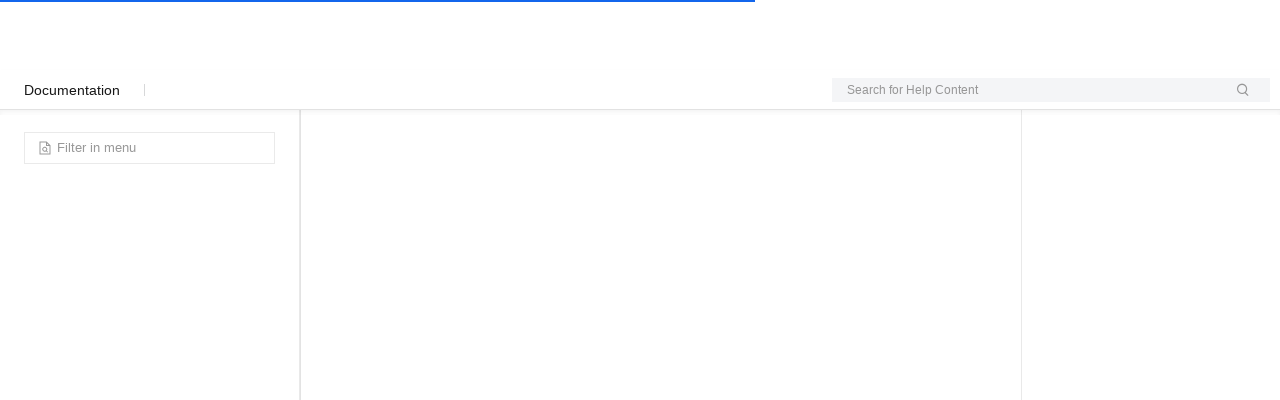

--- FILE ---
content_type: text/html;charset=UTF-8
request_url: https://www.alibabacloud.com/help/en/slb/application-load-balancer/developer-reference/api-alb-2020-06-16-startlistener
body_size: 7075
content:

<!DOCTYPE html>
<html lang="en" class="transparent alicloud back-to-top new_default">
<link rel="stylesheet" href="//g.alicdn.com/aliyun-help/help-portal-fe/0.12.31/css/index.css" />
<head>
<meta http-equiv="content-type" content="text/html; charset=UTF-8"/>
<meta name="spm-id" content="a2c63">
<meta name="data-spm" content="a2c63" />
<meta name="aplus-core" content="aplus.js">
<meta name="aplus-ajax" content="chksum">
<meta name="aplus-waiting" content="MAN">
<meta name="aplus-pvhash" content="1">
 <meta name="kloud:supported-langs" content="en,zh,tc,ja,id"/>

<meta http-equiv="X-UA-Compatible" content="IE=edge,chrome=1">
<meta name="viewport" content="width=device-width,initial-scale=1.0">
<meta name="applicable-device" content="pc,mobile">
<meta name="aplus-rhost-v" content="sg.mmstat.com">
<meta name="aplus-rhost-g" content="sg.mmstat.com">
<title>
 StartListener - Server Load Balancer - Alibaba Cloud Documentation Center

</title>
 <meta name="keywords" content="StartListener,Application Load Balancer,Server Load Balancer">
 <meta name="description" content="StartListener,Server Load Balancer:Enables a listener. StartListener is an asynchronous operation. After a request is sent, the system returns a request ID and runs the task in the background. You can call  GetListenerAttribute  to que...">
 <script>
window.globalData = {
website: "intl",
lang: "en",
nodeId:"2254780",
channel: "",
notfound: "",
statusCode: "",
errorType: ""
};
// UT的全局配置变量，在CDN加载前配置
window.$ACE_TRACKER_CONFIG = {
enableHistory: true,
enableHash: false
};
</script>
<!-- <base href="https://www.alibabacloud.com">-->
<link rel="canonical" href="https://www.alibabacloud.com/help/en/slb/application-load-balancer/developer-reference/api-alb-2020-06-16-startlistener"/>
 <link rel="shortcut icon" href="//img.alicdn.com/tfs/TB1ugg7M9zqK1RjSZPxXXc4tVXa-32-32.png"/>
<link rel="stylesheet" href="https://o.alicdn.com/fund/alicloud-pure-layout/css/index.min.css" />
 <link
rel="icon"
href="https://img.alicdn.com/imgextra/i2/O1CN01TFs5Qw27uYvfA6gib_!!6000000007857-55-tps-32-32.svg"
type="image/x-icon"
/>
</head>
<body data-spm="" class="HAS_ALPS_RESOURCE"><script>
with(document)with(body)with(insertBefore(createElement("script"),firstChild))setAttribute("exparams","category=&userid=&aplus&yunid=&&trid=0a3c5c7617695211994016823eb7e2&asid=AQAAAAAvwHhpF+QucQAAAAA65FNtrpi5lQ==",id="tb-beacon-aplus",src=(location>"https"?"//g":"//g")+".alicdn.com/alilog/mlog/aplus_v2.js")
</script>

 <script async src="https://o.alicdn.com/fund/alicloud-pure-layout/index.js"></script>

<div id="app">
<div class="aliyun-app-layout">

<!-- docId:2254780 -->
<input type="hidden" id="website" value="intl">
<div class="products-wrapper$tip" data-spm="879954">
<section id="products" class="intl-product container">
<div class="row">
<div class="col-lg-3 col-md-3 col-sm-4 col-xs-12" id="navDocument">
<div class="doc-nav">
<a class="doc-center" href="/help/en">
<i class="icon-docs icon-docs-back"></i>
Document Center
</a>
</div>
<div class="placeholder-ele">&nbsp;</div>
</div>
<div class="col-lg-7 col-md-7 col-sm-8 col-xs-12 doc-content">
<div class="all-products action" id="J_AllProducts">
<div class="all-products-head">
<div class="all-products-title">All Products</div>
<div class="all-products-search-wrapper">
<div class="all-products-search focus">
<input autocomplete="off" class="all-products-search-box-input" id="J_AllProductsSearch" placeholder="Search Product" data-spm-anchor-id="a2c4g.11186623.6.i0.1f753945H9RVzu">
<i class="icon-search icon-docs icon-docs-search"></i>
<ul class="all-products-search-result" style="display: none;">
</ul>
</div>
</div>
</div>
<div class="all-products-body" id="J_AllProductsBody"></div>
</div>
<div class="search-product-modal">
Search
</div>
<div class="breadcrumbs-top" data-spm="a1">
<div class="row nav-breadcrumb">
 <div class="col-md-12 hidden-sm hidden-xs">
<ul class="breadcrumb text-sm">
<li><a class="active" title="Document Center" href="/help/en">Document Center</a></li>
 <li><a class="active" title="Server Load Balancer" href="/help/en/slb/">Server Load Balancer</a></li>
 <li><a class="active" title="Application Load Balancer" href="/help/en/slb/application-load-balancer/">Application Load Balancer</a></li>
 <li><a class="active" title="Developer Reference" href="/help/en/slb/application-load-balancer/developer-reference/">Developer Reference</a></li>
 <li><a class="active" title="API Reference" href="/help/en/slb/application-load-balancer/developer-reference/api-reference/">API Reference</a></li>
 <li><a class="active" title="API catalog" href="/help/en/slb/application-load-balancer/developer-reference/api-alb-2020-06-16-dir/">API catalog</a></li>
 <li><a class="active" title="Listener management" href="/help/en/slb/application-load-balancer/developer-reference/api-alb-2020-06-16-dir-listener-management/">Listener management</a></li>
 <li><a class="active" title="StartListener" href="/help/en/slb/application-load-balancer/developer-reference/api-alb-2020-06-16-startlistener">StartListener</a></li>
 </ul>
</div>
 <div class="col-md-4 col-sm-12">
<button type="button" class="navbar-toggle bc mr0" data-toggle="collapse"
data-target="#sideMenu-mobile">
<span class="icon-bar"></span>
<span class="icon-bar"></span>
all-products-head <span class="icon-bar"></span>
</button>
</div>
</div>
<form class="search-bar clearfix" method="GET" action="/s/en">
<input type="hidden" name="type" value="doc"/>
<div class="select">
<p class="select-text">
<span class="placeholder">This Product</span>
<i class="icon-docs icon-docs-selected"></i>
</p>
<ul class="select-options" style="display:none;">
<li class="option selected" data-value="h_pid_$productId">This Product</li>
<li class="option" data-value="">All Products</li>
</ul>
<input type="hidden" name="rangeinfo" value="h_pid_27537"/>
</div>
<input autocomplete="off" class="search-key" type="text" placeholder="Search by keyword" name="k"/>
<ul class="help-top-search-result" style="display: block;"></ul>
<button class="search-submit" type="submit">
<i class="icon-docs icon-docs-search"></i>
</button>
<div class="collapse-menus select">
<p class="select-text">
<span class="placeholder">Server Load Balancer:StartListener</span>
<i class="icon-docs icon-docs-more"></i>
</p>
</div>
</form>
</div>
<header id="header-faq" class="clearfix">
<a class="doc-center" href="/help/en">
<i class="icon-docs icon-docs-back"></i>
Document Center
</a>
<div class="download-links">
 </div>
<h1 class="page-title">Server Load Balancer:StartListener</h1>
<div class="doc-status">
Last Updated:Jul 17, 2025
</div>
</header>
<article class="product-description markdown-body">
<div lang="en" class="icms-help-docs-content">

  <main id="main-107864">
    
    <span data-generate-data="" data-generate-time="Thu Jul 17 2025 15:44:26 GMT+0800 (中国标准时间)"><div class="api-detail " id="api-detail-18"><article class="api-document-content" role="article" id="api-detail-19"><section class="section" id="api-detail-62"></section><p class="shortdesc" id="api-detail-20" data-position="$.meta.summary">Enables a listener.</p><section class="section" id="api-detail-21"><h2 class="title sectiontitle" id="api-detail-51">Operation description</h2><span class="markdown-wrapper" data-position="$.meta.descriptionSupplement"><div class="alicloud awesome-alicloud-markdown alicloud-markdown"><p data-sourcepos="1:1-1:226"><strong data-sourcepos="1:1-1:18">StartListener</strong> is an asynchronous operation. After a request is sent, the system returns a request ID and runs the task in the background. You can call  <a class="" href="/help/en/slb/application-load-balancer/developer-reference/api-alb-2020-06-16-getlistenerattribute" id="">GetListenerAttribute</a>  to query the status of the task.</p>
<ul data-sourcepos="3:1-4:72">
<li data-sourcepos="3:1-3:82">If a listener is in the <strong data-sourcepos="3:29-3:44">Configuring</strong> state, the listener is being enabled.</li>
<li data-sourcepos="4:1-4:72">If a listener is in the <strong data-sourcepos="4:29-4:40">Running</strong> state, the listener is enabled.</li>
</ul></div></span></section><section class="section new-version-debug-btn apiexplorer-click" cond-props="api-explorer" id="api-detail-22" data-props="API-EXPLORER" style="display:block"><h2 class="title sectiontitle" id="api-detail-23">Debugging</h2><p class="p" id="api-detail-24"><span id="api-detail-25"><a href="https://api.alibabacloud.com/api/Alb/2020-06-16/StartListener" id="api-detail-26" class="" target="_blank">You can run this interface directly in OpenAPI Explorer, saving you the trouble of calculating signatures. After running successfully, OpenAPI Explorer can automatically generate SDK code samples.</a></span></p><div class="explorer-button debug-btn" id="api-detail-30" style="z-index:2;top:-6px;width:110px"><a href="https://api.alibabacloud.com/api/Alb/2020-06-16/StartListener" id="api-detail-29" class="" target="_blank"><img src="https://img.alicdn.com/tfs/TB16JcyXHr1gK0jSZR0XXbP8XXa-24-26.png" class="image break explorer-button-img" style="display:inline-block;width:13px;margin-right:5px;margin-top:-3px;vertical-align:middle"><span style="color:#fff">Debug</span></a></div></section><section class="section" id="api-detail-31"><h2 class="title sectiontitle" id="api-detail-32">Authorization information</h2><p>The following table shows the authorization information corresponding to the API. The authorization information can be used in the <span class="tag"><code>Action</code></span> policy element to grant a RAM user or RAM role the permissions to call this API operation. Description:</p><ul><li>Operation: the value that you can use in the Action element to specify the operation on a resource. </li><li>Access level: the access level of each operation. The levels are read, write, and list. </li><li>Resource type: the type of the resource on which you can authorize the RAM user or the RAM role to perform the operation. Take note of the following items:<ul><li>For mandatory resource types, indicate with a prefix of<span style="color:#d93026"> * </span>.</li><li>If the permissions cannot be granted at the resource level, <span class="tag"><code>All Resources</code></span> is used in the Resource type column of the operation. </li></ul></li><li>Condition Key: the condition key that is defined by the cloud service.</li><li>Associated operation: other operations that the RAM user or the RAM role must have permissions to perform to complete the operation. To complete the operation, the RAM user or the RAM role must have the permissions to perform the associated operations. </li></ul><table class="table" id="api-detail-33"><colgroup id="doc-api-Alb-StartListener-entry-authInfo-1"><col id="doc-api-Alb-StartListener-entry-authInfo-col-0" style="width:26.92%"><col id="doc-api-Alb-StartListener-entry-authInfo-col-1" style="width:10.51%"><col id="doc-api-Alb-StartListener-entry-authInfo-col-2" style="width:35.68%"><col id="doc-api-Alb-StartListener-entry-authInfo-col-3" style="width:16.34%"><col id="doc-api-Alb-StartListener-entry-authInfo-col-4" style="width:10.52%"></colgroup><thead class="thead" id="doc-api-Alb-StartListener-entry-authInfo-2"><tr id="doc-api-Alb-StartListener-entry-authInfo-3"><th class="entry colsep-1 rowsep-1" id="doc-api-Alb-StartListener-entry-authInfo-th-1">Operation</th><th class="entry colsep-1 rowsep-1" id="doc-api-Alb-StartListener-entry-authInfo-th-2">Access level</th><th class="entry colsep-1 rowsep-1" id="doc-api-Alb-StartListener-entry-authInfo-th-3">Resource type</th><th class="entry colsep-1 rowsep-1" id="doc-api-Alb-StartListener-entry-authInfo-th-4">Condition key</th><th class="entry colsep-1 rowsep-1" id="doc-api-Alb-StartListener-entry-authInfo-th-5">Associated operation</th></tr></thead><tbody id="doc-api-Alb-StartListener-entry-authInfo-tbody-4" class="tbody"><tr class="entry colsep-1 rowsep-1 new-version row-level-1" id="doc-api-Alb-StartListener-entry-authInfo-0-tr"><td id="doc-api-Alb-StartListener-entry-authInfo-0-tr-td-0"><span id="doc-api-Alb-StartListener-entry-authInfo-0-tr-value-0">alb:StartListener</span></td><td id="doc-api-Alb-StartListener-entry-authInfo-0-tr-td-1"><span id="doc-api-Alb-StartListener-entry-authInfo-0-tr-value-1">update</span></td><td id="doc-api-Alb-StartListener-entry-authInfo-0-tr-td-2"><div><div style="margin-bottom:10px"><div><span style="color:#d93026;margin-right:4px">*</span>LoadBalancer</div><div style="margin-top:4px;width:100%;overflow-x:auto;line-height:26px;padding-right:4px"><code style="font-weight:400;padding:4px;border:1px solid #ccc;text-wrap:nowrap">acs:alb:{#regionId}:{#accountId}:loadbalancer/{#loadbalancerId}</code></div></div></div></td><td id="doc-api-Alb-StartListener-entry-authInfo-0-tr-td-3"><ul class="condition-list">none</ul></td><td id="doc-api-Alb-StartListener-entry-authInfo-0-tr-td-4">none</td></tr></tbody></table></section><section class="section" id="api-detail-35"><h2 class="title sectiontitle" id="api-detail-36">Request parameters</h2><table class="table" id="api-detail-37" style="word-break:break-word"><colgroup id="doc-api-Alb-StartListener-parameters-entry-1"><col id="doc-api-Alb-StartListener-parameters-entry-col-0" style="width:22.64%"><col id="doc-api-Alb-StartListener-parameters-entry-col-1" style="width:11.82"><col id="doc-api-Alb-StartListener-parameters-entry-col-2" style="width:10.84%"><col id="doc-api-Alb-StartListener-parameters-entry-col-3" style="width:30.47%"><col id="doc-api-Alb-StartListener-parameters-entry-col-4" style="width:23.6%"></colgroup><thead class="thead" id="doc-api-Alb-StartListener-parameters-entry-2"><tr id="doc-api-Alb-StartListener-parameters-entry-3"><th class="entry colsep-1 rowsep-1" id="doc-api-Alb-StartListener-parameters-entry-th-1">Parameter</th><th class="entry colsep-1 rowsep-1" id="doc-api-Alb-StartListener-parameters-entry-th-2">Type</th><th class="entry colsep-1 rowsep-1" id="doc-api-Alb-StartListener-parameters-entry-th-3">Required</th><th class="entry colsep-1 rowsep-1" id="doc-api-Alb-StartListener-parameters-entry-th-4">Description</th><th class="entry colsep-1 rowsep-1" id="doc-api-Alb-StartListener-parameters-entry-th-5">Example</th></tr></thead><tbody id="doc-api-Alb-StartListener-parameters-entry-tbody-4" class="tbody"><tr class="new-version row-level-1" style="display:table-row" id="api-detail-table-param-0.schema"><td class="entry colsep-1 rowsep-1" style="padding-left:30px" id="api-detail-table-param-0.schema-name"><span style="margin-right:8px">ListenerId</span></td><td class="entry colsep-1 rowsep-1" id="api-detail-table-param-0.schema-type" data-position="$.apiMeta.apis.StartListener.parameters.0.schema.type">string</td><td class="entry colsep-1 rowsep-1" id="api-detail-table-param-0.schema-required">Yes</td><td class="entry colsep-1 rowsep-1" id="api-detail-table-param-0.schema-description" data-position="$.apiMeta.apis.StartListener.parameters.0.schema.description"><div class="alicloud awesome-alicloud-markdown alicloud-markdown"><p data-sourcepos="1:1-1:56">The ID of the Application Load Balancer (ALB) listener.</p></div></td><td class="entry colsep-1 rowsep-1" id="api-detail-table-param-0.schema-example" style="word-break:break-word"><span style="margin-bottom:3px;display:inline;white-space:pre-wrap" id="api-detail-table-param-0.schema-example-span" data-position="$.apiMeta.apis.StartListener.parameters.0.schema.example">lsr-bp1bpn0kn908w4nbw****</span></td></tr><tr class="new-version row-level-2" style="display:table-row" id="api-detail-table-param-1.schema"><td class="entry colsep-1 rowsep-1" style="padding-left:30px" id="api-detail-table-param-1.schema-name"><span style="margin-right:8px">ClientToken</span></td><td class="entry colsep-1 rowsep-1" id="api-detail-table-param-1.schema-type" data-position="$.apiMeta.apis.StartListener.parameters.1.schema.type">string</td><td class="entry colsep-1 rowsep-1" id="api-detail-table-param-1.schema-required">No</td><td class="entry colsep-1 rowsep-1" id="api-detail-table-param-1.schema-description" data-position="$.apiMeta.apis.StartListener.parameters.1.schema.description"><div class="alicloud awesome-alicloud-markdown alicloud-markdown"><p data-sourcepos="1:1-1:72">The client token that is used to ensure the idempotence of the request.</p>
<p data-sourcepos="3:1-3:165">You can use the client to generate the token, but you must make sure that the token is unique among different requests. The token can contain only ASCII characters.</p>
<div class="note note note-note"><div class="note-icon-wrapper"><i class="icon-note note"></i></div><div class="note-content"><strong class="tips">Note </strong>
<span data-sourcepos="5:3-5:168" node="[object Object]">If you do not specify this parameter, the system automatically uses the <strong data-sourcepos="5:75-5:89">request ID</strong> as the <strong data-sourcepos="5:97-5:113">client token</strong>. The <strong data-sourcepos="5:119-5:133">request ID</strong> may be different for each request.</span>
</div></div></div></td><td class="entry colsep-1 rowsep-1" id="api-detail-table-param-1.schema-example" style="word-break:break-word"><span style="margin-bottom:3px;display:inline;white-space:pre-wrap" id="api-detail-table-param-1.schema-example-span" data-position="$.apiMeta.apis.StartListener.parameters.1.schema.example">5A2CFF0E-5718-45B5-9D4D-70B3FF3898</span></td></tr><tr class="new-version row-level-3" style="display:table-row" id="api-detail-table-param-2.schema"><td class="entry colsep-1 rowsep-1" style="padding-left:30px" id="api-detail-table-param-2.schema-name"><span style="margin-right:8px">DryRun</span></td><td class="entry colsep-1 rowsep-1" id="api-detail-table-param-2.schema-type" data-position="$.apiMeta.apis.StartListener.parameters.2.schema.type">boolean</td><td class="entry colsep-1 rowsep-1" id="api-detail-table-param-2.schema-required">No</td><td class="entry colsep-1 rowsep-1" id="api-detail-table-param-2.schema-description" data-position="$.apiMeta.apis.StartListener.parameters.2.schema.description"><div class="alicloud awesome-alicloud-markdown alicloud-markdown"><p data-sourcepos="1:1-1:98">Specifies whether to perform only a dry run, without performing the actual request. Valid values:</p>
<ul data-sourcepos="3:1-4:182">
<li data-sourcepos="3:1-3:320"><strong data-sourcepos="3:5-3:13">true</strong>: performs only a dry run. The system checks the request for potential issues, including missing parameter values, incorrect request syntax, and service limits. If the request fails the dry run, an error message is returned. If the request passes the dry run, the <strong data-sourcepos="3:277-3:296">DryRunOperation</strong> error code is returned.</li>
<li data-sourcepos="4:1-4:182"><strong data-sourcepos="4:5-4:14">false</strong>: (default): performs a dry run and performs the actual request. If the request passes the dry run, a <code data-sourcepos="4:116-4:126">2xx HTTP</code> status code is returned and the operation is performed.</li>
</ul></div></td><td class="entry colsep-1 rowsep-1" id="api-detail-table-param-2.schema-example" style="word-break:break-word"><span style="margin-bottom:3px;display:inline;white-space:pre-wrap" id="api-detail-table-param-2.schema-example-span" data-position="$.apiMeta.apis.StartListener.parameters.2.schema.example">true</span></td></tr></tbody></table></section><section class="section" id="api-detail-40"><h2 class="title sectiontitle" id="api-detail-41">Response parameters</h2><div class="table-scrollbar-pc" id="api-detail-42" style="overflow:hidden;overflow-x:auto"><table class="table" id="api-detail-43" style="word-break:keep-all;min-width:100%;width:initial"><colgroup id="doc-api-Alb-StartListener-resultMapping-entry-1"><col id="doc-api-Alb-StartListener-resultMapping-entry-col-0" style="width:24.75%"><col id="doc-api-Alb-StartListener-resultMapping-entry-col-1" style="width:13.37%"><col id="doc-api-Alb-StartListener-resultMapping-entry-col-2" style="width:33.12%"><col id="doc-api-Alb-StartListener-resultMapping-entry-col-3" style="width:25.83%"></colgroup><thead class="thead" id="doc-api-Alb-StartListener-resultMapping-entry-2"><tr id="doc-api-Alb-StartListener-resultMapping-entry-3"><th class="entry colsep-1 rowsep-1" id="doc-api-Alb-StartListener-resultMapping-entry-th-1">Parameter</th><th class="entry colsep-1 rowsep-1" id="doc-api-Alb-StartListener-resultMapping-entry-th-2">Type</th><th class="entry colsep-1 rowsep-1" id="doc-api-Alb-StartListener-resultMapping-entry-th-3">Description</th><th class="entry colsep-1 rowsep-1" id="doc-api-Alb-StartListener-resultMapping-entry-th-4">Example</th></tr></thead><tbody id="doc-api-Alb-StartListener-resultMapping-entry-tbody-4" class="tbody"><tr class="new-version row-level-1" style="display:table-row" id="api-detail-table-response-200.schema"><td class="entry colsep-1 rowsep-1" style="padding-left:30px" id="api-detail-table-response-200.schema-name"><span class="icms-tree-table-trigger icms-tree-table-trigger-expanded"></span><span style="margin-right:8px"></span></td><td class="entry colsep-1 rowsep-1" id="api-detail-table-response-200.schema-type" data-position="$.apiMeta.apis.StartListener.responses.200.schema.type">object</td><td class="entry colsep-1 rowsep-1" id="api-detail-table-response-200.schema-description" data-position="$.apiMeta.apis.StartListener.responses.200.schema.description"><div class="alicloud awesome-alicloud-markdown alicloud-markdown"><p data-sourcepos="1:1-1:36">The operation to enable a listener.</p></div></td><td class="entry colsep-1 rowsep-1" id="api-detail-table-response-200.schema-example" style="word-break:break-word"><span style="margin-bottom:3px;display:inline;white-space:pre-wrap" id="api-detail-table-response-200.schema-example-span" data-position="$.apiMeta.apis.StartListener.responses.200.schema.example"></span></td></tr><tr class="new-version row-level-1-1" style="display:table-row" id="api-detail-table-response-200.schema.properties.JobId"><td class="entry colsep-1 rowsep-1" style="padding-left:50px" id="api-detail-table-response-200.schema.properties.JobId-name"><span style="margin-right:8px">JobId</span></td><td class="entry colsep-1 rowsep-1" id="api-detail-table-response-200.schema.properties.JobId-type" data-position="$.apiMeta.apis.StartListener.responses.200.schema.properties.JobId.type">string</td><td class="entry colsep-1 rowsep-1" id="api-detail-table-response-200.schema.properties.JobId-description" data-position="$.apiMeta.apis.StartListener.responses.200.schema.properties.JobId.description"><div class="alicloud awesome-alicloud-markdown alicloud-markdown"><p data-sourcepos="1:1-1:26">The asynchronous task ID.</p></div></td><td class="entry colsep-1 rowsep-1" id="api-detail-table-response-200.schema.properties.JobId-example" style="word-break:break-word"><span style="margin-bottom:3px;display:inline;white-space:pre-wrap" id="api-detail-table-response-200.schema.properties.JobId-example-span" data-position="$.apiMeta.apis.StartListener.responses.200.schema.properties.JobId.example">72dcd26b-f12d-4c27-b3af-18f6aed5****</span></td></tr><tr class="new-version row-level-1-2" style="display:table-row" id="api-detail-table-response-200.schema.properties.RequestId"><td class="entry colsep-1 rowsep-1" style="padding-left:50px" id="api-detail-table-response-200.schema.properties.RequestId-name"><span style="margin-right:8px">RequestId</span></td><td class="entry colsep-1 rowsep-1" id="api-detail-table-response-200.schema.properties.RequestId-type" data-position="$.apiMeta.apis.StartListener.responses.200.schema.properties.RequestId.type">string</td><td class="entry colsep-1 rowsep-1" id="api-detail-table-response-200.schema.properties.RequestId-description" data-position="$.apiMeta.apis.StartListener.responses.200.schema.properties.RequestId.description"><div class="alicloud awesome-alicloud-markdown alicloud-markdown"><p data-sourcepos="1:1-1:16">The request ID.</p></div></td><td class="entry colsep-1 rowsep-1" id="api-detail-table-response-200.schema.properties.RequestId-example" style="word-break:break-word"><span style="margin-bottom:3px;display:inline;white-space:pre-wrap" id="api-detail-table-response-200.schema.properties.RequestId-example-span" data-position="$.apiMeta.apis.StartListener.responses.200.schema.properties.RequestId.example">365F4154-92F6-4AE4-92F8-7FF34B540710</span></td></tr></tbody></table></div></section><section class="section" id="api-detail-0"><h2 class="title sectiontitle" id="api-detail-1">Examples</h2><p class="p" id="api-detail-9">Sample success responses</p><p class="p" id="api-detail-11"><code class="ph codeph">JSON</code>format</p><div class="code-block" id="api-detail-12"><div class="code-tools" id="api-detail-13"><i class="theme-switch-btn" id="api-detail-14"></i><i class="copy-btn" id="api-detail-5"></i></div><pre class="pre codeblock" id="api-detail-16"><code id="api-detail-17">{
  "JobId": "72dcd26b-f12d-4c27-b3af-18f6aed5****",
  "RequestId": "365F4154-92F6-4AE4-92F8-7FF34B540710"
}</code></pre></div></section><section class="section" cond-otherprops="errorcode" id="api-detail-45"><h2 class="title sectiontitle" id="h2-url-6">Error codes</h2><table class="table" id="api-detail-46" style="margin-bottom:12px"><colgroup id="doc-api-Alb-StartListener-entry-1"><col id="doc-api-Alb-StartListener-entry-col-0" style="width:13.04%"><col id="doc-api-Alb-StartListener-entry-col-1" style="width:21.73%"><col id="doc-api-Alb-StartListener-entry-col-2" style="width:32.6%"><col id="doc-api-Alb-StartListener-entry-col-3" style="width:32.6%"></colgroup><thead class="thead" id="doc-api-Alb-StartListener-entry-2"><tr id="doc-api-Alb-StartListener-entry-3"><th class="entry colsep-1 rowsep-1" id="doc-api-Alb-StartListener-entry-th-1">HTTP status code</th><th class="entry colsep-1 rowsep-1" id="doc-api-Alb-StartListener-entry-th-2">Error code</th><th class="entry colsep-1 rowsep-1" id="doc-api-Alb-StartListener-entry-th-3">Error message</th><th class="entry colsep-1 rowsep-1" id="doc-api-Alb-StartListener-entry-th-4">Description</th></tr></thead><tbody id="doc-api-Alb-StartListener-entry-tbody-4" class="tbody"><tr class="entry colsep-1 rowsep-1 new-version row-level-1" id="doc-api-Alb-StartListener-entry-0-tr"><td id="doc-api-Alb-StartListener-entry-0-tr-td-0"><span id="doc-api-Alb-StartListener-entry-0-tr-value-0">400</span></td><td id="doc-api-Alb-StartListener-entry-0-tr-td-1"><span id="doc-api-Alb-StartListener-entry-0-tr-value-1">IncorrectStatus.LoadBalancer</span></td><td id="doc-api-Alb-StartListener-entry-0-tr-td-2"><span id="doc-api-Alb-StartListener-entry-0-tr-value-2">The status of %s [%s] is incorrect.</span></td><td id="doc-api-Alb-StartListener-entry-0-tr-td-3"><span class="doc-api-Alb-StartListener-entry-0-errorcode-table-description">-</span></td></tr><tr class="entry colsep-1 rowsep-1 new-version row-level-2" id="doc-api-Alb-StartListener-entry-1-tr"><td id="doc-api-Alb-StartListener-entry-1-tr-td-0"><span id="doc-api-Alb-StartListener-entry-1-tr-value-0">400</span></td><td id="doc-api-Alb-StartListener-entry-1-tr-td-1"><span id="doc-api-Alb-StartListener-entry-1-tr-value-1">IncorrectBusinessStatus.LoadBalancer</span></td><td id="doc-api-Alb-StartListener-entry-1-tr-td-2"><span id="doc-api-Alb-StartListener-entry-1-tr-value-2">The business status of %s [%s] &nbsp;is incorrect.</span></td><td id="doc-api-Alb-StartListener-entry-1-tr-td-3"><span class="doc-api-Alb-StartListener-entry-1-errorcode-table-description">The business status of %s [%s] &nbsp;is incorrect.</span></td></tr><tr class="entry colsep-1 rowsep-1 new-version row-level-3" id="doc-api-Alb-StartListener-entry-2-tr"><td id="doc-api-Alb-StartListener-entry-2-tr-td-0"><span id="doc-api-Alb-StartListener-entry-2-tr-value-0">400</span></td><td id="doc-api-Alb-StartListener-entry-2-tr-td-1"><span id="doc-api-Alb-StartListener-entry-2-tr-value-1">IncorrectStatus.Listener</span></td><td id="doc-api-Alb-StartListener-entry-2-tr-td-2"><span id="doc-api-Alb-StartListener-entry-2-tr-value-2">The status of %s [%s] is incorrect.</span></td><td id="doc-api-Alb-StartListener-entry-2-tr-td-3"><span class="doc-api-Alb-StartListener-entry-2-errorcode-table-description">-</span></td></tr><tr class="entry colsep-1 rowsep-1 new-version row-level-4" id="doc-api-Alb-StartListener-entry-3-tr"><td id="doc-api-Alb-StartListener-entry-3-tr-td-0"><span id="doc-api-Alb-StartListener-entry-3-tr-value-0">400</span></td><td id="doc-api-Alb-StartListener-entry-3-tr-td-1"><span id="doc-api-Alb-StartListener-entry-3-tr-value-1">ResourceInConfiguring.Listener</span></td><td id="doc-api-Alb-StartListener-entry-3-tr-td-2"><span id="doc-api-Alb-StartListener-entry-3-tr-value-2">The specified resource of %s is being configured, please try again later.</span></td><td id="doc-api-Alb-StartListener-entry-3-tr-td-3"><span class="doc-api-Alb-StartListener-entry-3-errorcode-table-description">The specified resource of %s is being configured, please try again later.</span></td></tr><tr class="entry colsep-1 rowsep-1 new-version row-level-5" id="doc-api-Alb-StartListener-entry-4-tr"><td id="doc-api-Alb-StartListener-entry-4-tr-td-0"><span id="doc-api-Alb-StartListener-entry-4-tr-value-0">404</span></td><td id="doc-api-Alb-StartListener-entry-4-tr-td-1"><span id="doc-api-Alb-StartListener-entry-4-tr-value-1">ResourceNotFound.Listener</span></td><td id="doc-api-Alb-StartListener-entry-4-tr-td-2"><span id="doc-api-Alb-StartListener-entry-4-tr-value-2">The specified resource %s is not found.</span></td><td id="doc-api-Alb-StartListener-entry-4-tr-td-3"><span class="doc-api-Alb-StartListener-entry-4-errorcode-table-description">-</span></td></tr></tbody></table><p class="p" cond-props="china" id="api-detail-47">For a list of error codes, visit the <span id="api-detail-48"><a href=" https://api.alibabacloud.com/document/Alb/2020-06-16/errorCode" id="api-detail-49" class="" target="_blank">Service error codes</a></span>.</p></section><section class="section" id="changeList"><h2 class="title sectiontitle" id="workbench-doc-change-demo">Change history</h2><table class="table" id="api-detail-50"><colgroup id="doc-api-Alb-StartListener-entry-changeList-1"><col id="doc-api-Alb-StartListener-entry-changeList-col-0" style="width:30%"><col id="doc-api-Alb-StartListener-entry-changeList-col-1" style="width:40%"><col id="doc-api-Alb-StartListener-entry-changeList-col-2" style="width:30%"></colgroup><thead class="thead" id="doc-api-Alb-StartListener-entry-changeList-2"><tr id="doc-api-Alb-StartListener-entry-changeList-3"><th class="entry colsep-1 rowsep-1" id="doc-api-Alb-StartListener-entry-changeList-th-1">Change time</th><th class="entry colsep-1 rowsep-1" id="doc-api-Alb-StartListener-entry-changeList-th-2">Summary of changes</th><th class="entry colsep-1 rowsep-1" id="doc-api-Alb-StartListener-entry-changeList-th-3">Operation</th></tr></thead><tbody id="doc-api-Alb-StartListener-entry-changeList-tbody-4" class="tbody"><tr class="entry colsep-1 rowsep-1 new-version row-level-1" id="doc-api-Alb-StartListener-entry-changeList-tr-118949"><td class="entry colsep-1 rowsep-1" id="doc-api-Alb-StartListener-entry-changeList-td-0-118949-0"><span id="doc-api-Alb-StartListener-entry-changeList-td-0-118949-change-time">2024-01-29</span></td><td class="entry colsep-1 rowsep-1" id="doc-api-Alb-StartListener-entry-changeList-td-0-118949-1"><span id="doc-api-Alb-StartListener-entry-changeList-td-0-118949-change-content">The Error code has changed</span></td><td class="entry colsep-1 rowsep-1" id="doc-api-Alb-StartListener-entry-changeList-td-0-118949-2"><a href="https://api.alibabacloud.com/document/Alb/2020-06-16/StartListener?updateTime=2024-01-29#workbench-doc-change-demo" id="doc-api-Alb-StartListener-entry-changeList-td-0-118949-check-change-list" class="" target="_blank">View Change Details</a></td></tr></tbody></table></section></article></div></span>
  </main>



</div>
</article>
<script type="text/javascript">
window.storeDocs = {
language: '$lang',
docGithubLink: '$!githubInfo.url'
}
</script>
<div class="nav-footer">
 </div>
<div class="alicloud-document-ask clearfix"></div>
<div class="feedback-message" style="display:none;">
<span class="hasfeedback acon acon-done-16"></span>
Thank you! We've received your  feedback.
</div>
</div>
<div class="col-log-2 col-md-2 col-sm-0 col-xs-0 nav-catalog">
<div class="article-catalog" id="articleCatalog"></div>
</div>
</div>
</section>
</div>
</div>
</div>
<script
crossorigin
src="https://g.alicdn.com/code/lib/??react/16.8.6/umd/react.production.min.js,react-dom/16.8.6/umd/react-dom.production.min.js"
></script>
<script
src="https://g.alicdn.com/code/lib/lodash.js/4.17.21/lodash.min.js"
crossorigin="anonymous"
></script>
<script src="//g.alicdn.com/aliyun-help/help-portal-fe/0.12.31/js/vendor.js"></script>
<script src="//g.alicdn.com/aliyun-help/help-portal-fe/0.12.31/js/index.js"></script>
<script defer src="https://cloud-assets.alicdn.com/alicdn/dawn/user-tracker/latest/js/index.js"></script>
</body>
</html>

--- FILE ---
content_type: application/javascript
request_url: https://sg.mmstat.com/eg.js
body_size: 47
content:
window.goldlog=(window.goldlog||{});goldlog.Etag="Na7/IQ91TAcCAQONyhI+YbOF";goldlog.stag=2;